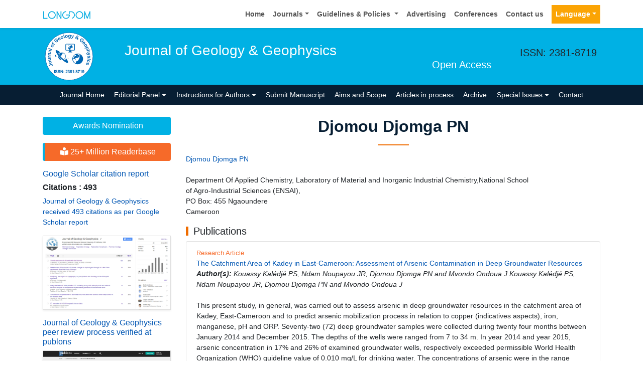

--- FILE ---
content_type: text/html; charset=UTF-8
request_url: https://www.longdom.org/author-profile/djomou-djomga-pn-187706
body_size: 12062
content:
<!doctype html>
<html lang="en">
<head>
<meta charset="utf-8">
<meta name="viewport" content="width=device-width, initial-scale=1, shrink-to-fit=no">
<title>Djomou Djomga PN | Longdom Publishing SL | 187706</title>
<meta name="keywords" content="Djomou Djomga PN, Longdom Publishing SL" />
<meta name="description" content="Djomou Djomga PN, Journal of Geology & Geophysics, 187706" />
<meta name="format-detection" content="telephone=no" />
<meta name="google-site-verification" content="NomPTP94YozsgvD3NEFpNqUfY88e0TU0L64zNzZTpd0" />
<meta itemprop="name" content="longdom" />
<meta http-equiv="X-UA-Compatible" content="IE=edge" />
<meta name="ROBOTS" content="INDEX,FOLLOW" />
<meta name="googlebot" content="INDEX,FOLLOW" />
<meta name="viewport" content="width=device-width, initial-scale=1, shrink-to-fit=no" />
<meta name="author" content="https://www.longdom.org/author-profile/djomou-djomga-pn-187706" />
<link rel="canonical" href="https://www.longdom.org/author-profile/djomou-djomga-pn-187706" />
<link rel="alternate" href="https://www.longdom.org/author-profile/djomou-djomga-pn-187706" hreflang="en-us" />
<script type="application/ld+json">
	{
	"@context": "https://schema.org",
	"@type": "Organization",
	"url": "https://www.longdom.org/author-profile/djomou-djomga-pn-187706",
	"logo": "https://www.longdom.org/assets/img/longdom-logo.svg"
	}
	</script>
<!-- Bootstrap CSS -->
<link rel="stylesheet" href="https://stackpath.bootstrapcdn.com/bootstrap/4.3.1/css/bootstrap.min.css" />
<link href="/assets/css/longdom.css" rel="stylesheet" />
<link rel="stylesheet" href="https://cdnjs.cloudflare.com/ajax/libs/animate.css/3.7.0/animate.min.css" />
<!-- Fontawesome CSS -->
<link rel="stylesheet" href="https://use.fontawesome.com/releases/v5.7.1/css/all.css" />
 <link rel="stylesheet" href="https://maxcdn.bootstrapcdn.com/font-awesome/4.3.0/css/font-awesome.min.css" />
<!-- Google Fonts -->
<!--<link href="https://fonts.googleapis.com/css?family=Montserrat:100,100i,200,200i,300,300i,400,400i,500,500i,600,600i,700,700i,800,800i,900,900i|Open+Sans:300,300i,400,400i,600,600i,700,700i,800,800i|Raleway:100,100i,200,200i,300,300i,400,400i,500,500i,600,600i,700,700i,800,800i,900,900i" rel="stylesheet" /> -->
<link href="/assets/css/ionicons.min.css" rel="stylesheet" />
<!--======================
		Custom Scrollbar CSS
========================== --> 
<link rel="stylesheet" href="/assets/css/jquery.mCustomScrollbar.min.css" />
<link rel="stylesheet" href="https://cdnjs.cloudflare.com/ajax/libs/bootstrap-select/1.13.2/css/bootstrap-select.min.css" />
<!--============
		Globa CSS
================ --> 
<link rel="stylesheet" href="/assets/css/global.css" />
<!--============
		Styles
================ --> 
<link rel="stylesheet" href="/assets/css/styles.css" />
<link rel="stylesheet" type="text/css" href="/assets/css/author.css" />
<link rel="icon" href="/assets/img/favicon.png" type="image/gif" />

<link rel="stylesheet" href="/assets/css/coolautosuggest.css" />

<!-- Global site tag (gtag.js) - Google Analytics 
<script async src="https://www.googletagmanager.com/gtag/js?id=UA-115877259-1"></script>

<script>
  window.dataLayer = window.dataLayer || [];
  function gtag(){dataLayer.push(arguments);}
  gtag('js', new Date());

  gtag('config', 'UA-115877259-1');
</script>-->
<!-- Google tag (gtag.js) -->
<script async src="https://www.googletagmanager.com/gtag/js?id=G-LE7WH45F9C" type="845f59c87d6ae2a7adf45aba-text/javascript"></script>
<script type="845f59c87d6ae2a7adf45aba-text/javascript">
  window.dataLayer = window.dataLayer || [];
  function gtag(){dataLayer.push(arguments);}
  gtag('js', new Date());

  gtag('config', 'G-LE7WH45F9C');
</script>

<meta property="og:title" content="Longdom  Publishing SL | Open Access Journals" />
<meta property="og:site_name" content="Longdom" />
<meta property="og:url" content="https://www.longdom.org/" />
<meta property="og:description" content="Longdom Publishing SL is one of the leading international open access journals publishers, covering clinical, medical, and technology-oriented subjects" />
<meta property="og:type" content="article" />
<meta property="og:image" content="https://www.longdom.org/assets/img/longdom-logo.svg" />

<meta name="twitter:card" content="summary" />
<meta name="twitter:site" content="@org_longdom" />
<meta name="twitter:title" content="Longdom  Publishing SL | Open Access Journals" />
<meta name="twitter:description" content="Longdom Publishing SL is one of the leading international open access journals publishers, covering clinical, medical, and technology-oriented subjects." />
<meta name="twitter:image" content="https://www.longdom.org/assets/img/longdom-logo.svg" />


<!-- Facebook Pixel Code -->
<script type="845f59c87d6ae2a7adf45aba-text/javascript">
!function(f,b,e,v,n,t,s){if(f.fbq)return;n=f.fbq=function(){n.callMethod?
n.callMethod.apply(n,arguments):n.queue.push(arguments)};if(!f._fbq)f._fbq=n;
n.push=n;n.loaded=!0;n.version='2.0';n.queue=[];t=b.createElement(e);t.async=!0;
t.src=v;s=b.getElementsByTagName(e)[0];s.parentNode.insertBefore(t,s)}(window,
document,'script','//connect.facebook.net/en_US/fbevents.js');

fbq('init', '297919997051754');
fbq('track', "PageView");

</script>
<!-- End Facebook Pixel Code --></head>
<body>
	<header>
	<!--=======top	Navbar==========-->
	<nav class="navbar navbar-expand-lg navbar-light bg-white shadow-sm deva541">
	<div class="container">
		<a class="navbar-brand" href="https://www.longdom.org/" title="Longdom Publishing S.L">
			<img src="/assets/img/longdom-logo.svg" alt="longdom" height="25">
		</a>
		<button class="navbar-toggler" type="button" data-toggle="collapse" data-target="#navbar" aria-controls="navbar" aria-expanded="false" aria-label="Toggle navigation">
			<span class="navbar-toggler-icon"></span>
		</button>
		<div class="collapse navbar-collapse justify-content-end" id="navbar">
			<div class="navbar-nav"> <a class="nav-item nav-link" href="https://www.longdom.org/" title="Home">Home</a>
				<div class="nav-item dropdown">
					<a class="nav-link dropdown-toggle" href="#" id="Guidelines" role="button" data-toggle="dropdown" aria-haspopup="true" aria-expanded="false">Journals</a>
					<div class="dropdown-menu" aria-labelledby="Journals">
						<a class="dropdown-item" href="https://www.longdom.org/journals-by-title.html" title="A-Z Journals">A-Z Journals</a>
						<a class="dropdown-item" href="https://www.longdom.org/open-access-journals-list.html" title="Browse By Subject">Browse By Subject</a>
					</div>
				</div>
				<div class="nav-item dropdown">
					<a class="nav-link dropdown-toggle" href="#" id="Guidelines" role="button" data-toggle="dropdown" aria-haspopup="true" aria-expanded="false">Guidelines &amp; Policies </a>
					<div class="dropdown-menu" aria-labelledby="Guidelines">
						<a class="dropdown-item" href="https://www.longdom.org/editorial-policies.html" title="Editorial Policies">Editorial Policies</a>
						<a class="dropdown-item" href="https://www.longdom.org/submit-manuscript.html" title="Online Submission">Online Submission</a>
						<a class="dropdown-item" href="https://www.longdom.org/instructions-to-authors.html" title="Instructions to Authors">Instructions to Authors</a>
						<a class="dropdown-item" href="https://www.longdom.org/policies.html" title="Policies">Policies</a> 
						<a class="dropdown-item" href="https://www.longdom.org/publication-ethics.html" title="Publication ethics & malpractice statement">Publication ethics & malpractice statement</a>
						<a class="dropdown-item" href="https://www.longdom.org/reviewers.html" title="Reviewers">Reviewers</a> 
						<a class="dropdown-item" href="https://www.longdom.org/terms-conditions.html" title="Terms and Conditions">Terms and Conditions</a>
					</div>
				</div>
				<a class="nav-item nav-link" href="https://www.longdom.org/advertising.html" title="Advertising">Advertising</a>
				<a class="nav-item nav-link" href="https://www.longdom.org/conferences.html" title="Conferences">Conferences</a>
				<a class="nav-item nav-link" href="https://www.longdom.org/contact-us.html" title="Contact us">Contact us</a>
			     
              <!---languages drop down---->
                  <div class="nav-item dropdown multi_lang j_multi_lang">
						<a class="nav-link dropdown-toggle" href="#" id="multi_lang" role="button" data-toggle="dropdown" aria-haspopup="true" aria-expanded="false">Language</a>
						<div class="dropdown-menu" aria-labelledby="">
													<a class="dropdown-item" href="https://spanish.longdom.org/author-profile/djomou-djomga-pn-187706" title="Spanish">
							<img src="/admin/flags/spain.png">Spanish						    </a>
													<a class="dropdown-item" href="https://chinese.longdom.org/author-profile/djomou-djomga-pn-187706" title="Chinese">
							<img src="/admin/flags/china.png">Chinese						    </a>
													<a class="dropdown-item" href="https://russian.longdom.org/author-profile/djomou-djomga-pn-187706" title="Russian">
							<img src="/admin/flags/russia.png">Russian						    </a>
													<a class="dropdown-item" href="https://german.longdom.org/author-profile/djomou-djomga-pn-187706" title="German">
							<img src="/admin/flags/germany.png">German						    </a>
													<a class="dropdown-item" href="https://french.longdom.org/author-profile/djomou-djomga-pn-187706" title="French">
							<img src="/admin/flags/france.png">French						    </a>
													<a class="dropdown-item" href="https://japanese.longdom.org/author-profile/djomou-djomga-pn-187706" title="Japanese">
							<img src="/admin/flags/japan.png">Japanese						    </a>
													<a class="dropdown-item" href="https://portuguese.longdom.org/author-profile/djomou-djomga-pn-187706" title="Portuguese">
							<img src="/admin/flags/portugal.png">Portuguese						    </a>
													<a class="dropdown-item" href="https://hindi.longdom.org/author-profile/djomou-djomga-pn-187706" title="Hindi">
							<img src="/admin/flags/india.png">Hindi						    </a>
													<a class="dropdown-item" href="https://telugu.longdom.org/author-profile/djomou-djomga-pn-187706" title="Telugu">
							<img src="/admin/flags/india.png">Telugu						    </a>
													<a class="dropdown-item" href="https://tamil.longdom.org/author-profile/djomou-djomga-pn-187706" title="Tamil">
							<img src="/admin/flags/india.png">Tamil						    </a>
												</div>
				    </div>
                <!---languages drop down---->
                 
			</div>
			<!-- <div class="form-group mb-0 ml-3">
				<form id="tfnewsearch" role="search" action="https://www.longdom.org/search-results.php">
					<div class="input-group">
						<input type="text" name="keyword" id="keyword" required class="form-control rounded-0" pattern=".{4,40}" placeholder="Search.." aria-label="Recipient's username" aria-describedby="basic-addon2" title="4 to 40 characters" />
						<div class="input-group-append">
							<button class="btn btn-warning rounded-0" type="submit"><i class="fas fa-search"></i></button>
						</div>
					</div>

				</form>
			</div> -->
		</div>
	</div>
</nav>
</header>
<!--===============Journal header part====================-->
<section class="bg-info py-1">
	<div class="container">
		<div class="row align-items-center justify-content-between">
			<!--===============logosection/journal name====================-->
						<div class="col-12 col-sm-auto">
				<img src="https://www.longdom.org/admin/headers/journal-of-geology--geophysics-logo.svg" alt="Journal of Geology & Geophysics" width="105" height="105" class="img-fluid mx-auto">
			</div>
			<div class="col-12 col-sm-8">
				<h1 class="text-left text-white border-light-blue-200-before font-size-7">Journal of Geology & Geophysics<br><small class="float-right font-size-5">Open Access</small></h1>
			</div>
						<!--===============logo section end====================-->
			<div class="col-12 col-sm-2 d-none d-sm-block">
				<p class="lead">ISSN: 2381-8719</p>				<!--========WhatsApp Number============-->
							</div>
		</div>
	</div>
</section>
<!--===============Journal Navbar====================-->
<nav id="sticky-navbar" class="navbar navbar-expand-lg navbar-dark bg-primary py-0">
	<div class="container">
		<button class="navbar-toggler" type="button" data-toggle="collapse" data-target="#jrnlNavbar" aria-controls="jrnlNavbar" aria-expanded="false" aria-label="Toggle navigation">
			<span class="navbar-toggler-icon"></span>
		</button>
		<div class="collapse navbar-collapse justify-content-center" id="jrnlNavbar">
			<div class="navbar-nav">
				<a class="nav-item nav-link " href="https://www.longdom.org/geology-geosciences.html" title="Journal Home">Journal Home</a>
								<div class="nav-item dropdown">
					<a class="nav-link dropdown-toggle " href="#" id="EditorialPanel" role="button" data-toggle="dropdown" aria-haspopup="true" aria-expanded="false">Editorial Panel <i class="fas fa-caret-down"></i></a>
					<div class="dropdown-menu" aria-labelledby="EditorialPanel">
						<a class="dropdown-item" href="https://www.longdom.org/geology-geosciences/editor-in-chief.html" title="Editor-in-Chief">Editor-in-Chief</a>
						<a class="dropdown-item" href="https://www.longdom.org/geology-geosciences/editorial-board.html" title="Editorial Board">Editorial Board</a>
					</div>
				</div>
													<div class="nav-item dropdown">
				<a class="nav-link dropdown-toggle "  title="Instructions for Authors" data-toggle="dropdown" aria-haspopup="true" aria-expanded="false" href="#">Instructions for Authors <i class="fas fa-caret-down"></i></a>
				<div class="dropdown-menu" aria-labelledby="EditorialPanel">
				<a class="dropdown-item" href="https://www.longdom.org/geology-geosciences/instructionsforauthors.html" title="Instructions for Authors">Instructions for Authors</a>			    <!--<a class="dropdown-item" href="https://www.longdom.org/geology-geosciences/ethical-malpractices.html" title="Publication ethics & malpractice statement">Publication ethics & malpractice statement</a>-->
								<a class="dropdown-item" href="https://www.longdom.org/geology-geosciences/ethical-malpractices.html" title="Publication ethics & malpractice statement">Publication ethics & malpractice statement</a>									</div>
				</div>
								<a class="nav-link " href="https://www.longdom.org/geology-geosciences/submit-manuscript.html" title="Submit Manuscript">Submit Manuscript</a>
                                <a class="nav-link " href="https://www.longdom.org/geology-geosciences/aim-and-scope.html" title="Aims and Scope">Aims and Scope</a>
                				<a class="nav-link " href="https://www.longdom.org/geology-geosciences/inpress.html" title="Articles in process">Articles in process</a>
				<!--<a class="nav-link " href="https://www.longdom.org/geology-geosciences/current-issue.html" title="Current Issue">Current Issue</a>-->
								<a class="nav-link " href="https://www.longdom.org/geology-geosciences/archive.html" title="Archive">Archive</a>
								<div class="nav-item dropdown">
					<a class="nav-link dropdown-toggle " href="#" id="SpecialIssues" role="button" data-toggle="dropdown" aria-haspopup="true" aria-expanded="false">Special Issues <i class="fas fa-caret-down"></i></a>
					<div class="dropdown-menu" aria-labelledby="SpecialIssues">
						<a class="dropdown-item" href="https://www.longdom.org/geology-geosciences/guidelines.html" title="Guidelines">Guidelines</a>
						<a class="dropdown-item" href="https://www.longdom.org/geology-geosciences/upcoming-special-issues.html" title="Upcoming Special Issues">Upcoming Special Issues</a>
					</div>
				</div>
								<a class="nav-item nav-link " href="https://www.longdom.org/geology-geosciences/contact.html" title="Contact">Contact</a>
			</div>
		</div>
	</div>
</nav>


<script type="845f59c87d6ae2a7adf45aba-text/javascript">
function googleTranslateElementInit() {
  new google.translate.TranslateElement({pageLanguage: 'en'}, 'google_translate_element');
}
</script>

<script type="845f59c87d6ae2a7adf45aba-text/javascript" src="//translate.google.com/translate_a/element.js?cb=googleTranslateElementInit"></script>	<section class="py-4 content">
		<div class="container">
			<div class="row">
				 <aside class="col-12 col-sm-3 order-last order-sm-first">
	    <a href="https://www.longdom.org/geology-geosciences/awards-nomination.html" class="btn btn-info btn-block mb-3 border-0 border-left-4 border-info font-size-4"><i class="fa-light fa-award-simple"></i> Awards Nomination </a>
         
     
	    <a href="https://www.longdom.org/geology-geosciences-online-visitors-readers-188.html" class="btn btn-warning btn-block mb-3 border-0 border-left-4 border-info font-size-4"><i class="fas fa-book-reader"></i> 25+ Million Readerbase</a>
        
<!------qrcode--------->
<!------qrcode end---------> 
     
    <!--========== pmc/pubmed articles==================-->
        
    <!--========== pmc/pubmed articles==================-->     
    <!--========== indexedin==================-->
     
	<h6><a  target="_blank" href="https://scholar.google.com/citations?hl=en&view_op=list_works&gmla=ABEO0Yq9U7DgsAuYvHiWnkecBnVHzY1BhJ7yTjAOgTX8hDdT2qEqHJD_XWdpNKNf-4ATsCU9_jgs5otfBvru9Zuq2EJd&user=N1OGxOcAAAAJ" title="Click here">Google Scholar citation report</a></h6>
	 	<h6 style="font-weight:bold;">Citations : 493</h6>
	
	<p><a  target="_blank" href="https://scholar.google.com/citations?hl=en&view_op=list_works&gmla=ABEO0Yq9U7DgsAuYvHiWnkecBnVHzY1BhJ7yTjAOgTX8hDdT2qEqHJD_XWdpNKNf-4ATsCU9_jgs5otfBvru9Zuq2EJd&user=N1OGxOcAAAAJ" title="Click here">Journal of Geology & Geophysics received 493 citations as per Google Scholar report</a></p>
	
		
    <div class="card shadow-sm sidebar mb-3">
        <a href="https://www.longdom.org/geology-geosciences/citations.html" title="Click here"><img src="https://www.longdom.org/admin/citation-images/journal-of-geology--geophysics-citation.PNG" alt="Journal of Geology & Geophysics" class="img-fluid p_rel" /></a>
    </div>	
         
	 
	<h6><a href="https://publons.com/journal/37617/journal-of-geology-geophysics/" target="_blank" title="Click here">Journal of Geology & Geophysics peer review process verified at publons</a></h6>
     
    <div class="card shadow-sm sidebar mb-3">
        <a href="https://publons.com/journal/37617/journal-of-geology-geophysics/" target="_blank" title="Click here"><img src="https://www.longdom.org/admin/publon-images/journal-of-geology--geophysics-publon.png" alt="Journal of Geology & Geophysics" class="p_rel w-100" height="250px"/></a>
    </div> 
    	
<!-----supplimentary issues---->    
       
<!-----supplimentary issues end---->      
     
               <div class="card shadow-sm sidebar mb-3">
        <h6 class="card-header pr-0">Indexed In</h6>
        <div class="list-group list-group-flush overflow-view">
                     <div class="list-group-item p-0 pt-2 pl-2">
              <i class="fa fa-chevron-right" style="font-size: 11px;color: #0056b3;"></i> Open J Gate            </div>							
                    <div class="list-group-item p-0 pt-2 pl-2">
              <i class="fa fa-chevron-right" style="font-size: 11px;color: #0056b3;"></i> Genamics JournalSeek            </div>							
                    <div class="list-group-item p-0 pt-2 pl-2">
              <i class="fa fa-chevron-right" style="font-size: 11px;color: #0056b3;"></i> CiteFactor            </div>							
                    <div class="list-group-item p-0 pt-2 pl-2">
              <i class="fa fa-chevron-right" style="font-size: 11px;color: #0056b3;"></i> RefSeek            </div>							
                    <div class="list-group-item p-0 pt-2 pl-2">
              <i class="fa fa-chevron-right" style="font-size: 11px;color: #0056b3;"></i> Hamdard University            </div>							
                    <div class="list-group-item p-0 pt-2 pl-2">
              <i class="fa fa-chevron-right" style="font-size: 11px;color: #0056b3;"></i> EBSCO A-Z            </div>							
                    <div class="list-group-item p-0 pt-2 pl-2">
              <i class="fa fa-chevron-right" style="font-size: 11px;color: #0056b3;"></i> OCLC- WorldCat            </div>							
                    <div class="list-group-item p-0 pt-2 pl-2">
              <i class="fa fa-chevron-right" style="font-size: 11px;color: #0056b3;"></i> Publons            </div>							
                    <div class="list-group-item p-0 pt-2 pl-2">
              <i class="fa fa-chevron-right" style="font-size: 11px;color: #0056b3;"></i> Euro Pub            </div>							
                    <div class="list-group-item p-0 pt-2 pl-2">
              <i class="fa fa-chevron-right" style="font-size: 11px;color: #0056b3;"></i> Google Scholar            </div>							
                    
        </div>
        <p class="m-0 clearfix"><a href="https://www.longdom.org/geology-geosciences/indexing.html" title="Click here"><span class="btn btn-warning btn-xs float-right">View More &raquo;</span></a></p>  
      </div>
         
    <!--========== indexedin end==================--> 
	<!--===========Useful Links=================-->
	<div class="card shadow-sm sidebar mb-3">
		<h6 class="card-header">Useful Links</h6>
		<div class="card-body p-0">
			<nav class="nav flex-column font-size-3 icon-list icon-list-angle-right a-py-1">
                <a class="nav-item nav-link" href="https://www.longdom.org/covid-19-peer-reviewed-journals-articles-special-issues.html" title="Click Here">Covid-19 Journal Articles Issues</a>
				<a class="nav-item nav-link" href="https://www.longdom.org/geology-geosciences/aim-and-scope.html" title="Click Here">Aim and Scope</a>				
								<a class="nav-item nav-link" href="https://www.longdom.org/geology-geosciences/peer-review-process.html" title="Click Here">Peer Review Process</a>				<a class="nav-item nav-link" href="https://www.longdom.org/geology-geosciences/other-comments.html" title="Click Here">Other Comments</a>
												
                <a class="nav-item nav-link" href="https://www.longdom.org/geology-geosciences/advertising.html" title="Click Here">Advertising</a>
								<a class="nav-item nav-link" href="https://www.longdom.org/geology-geosciences/citations.html" title="Click Here">Citations Report</a>
												<a class="nav-item nav-link" href="https://www.longdom.org/geology-geosciences/indexing.html" title="Click Here">Indexing and Archiving</a>
								<a class="nav-item nav-link" href="https://www.longdom.org/geology-geosciences/archive.html" title="Click Here">Table of Contents</a>
				                <a class="nav-item nav-link" href="https://www.longdom.org/submissions/geology-geosciences.html" title="Click Here">Submit Paper</a>
				<a class="nav-item nav-link" href="https://www.longdom.org/editorial-tracking/" title="Click Here">Track Your Paper</a>				
								<a class="nav-item nav-link" href="https://www.longdom.org/funded-articles.html" title="Click Here">Funded Work</a>
			</nav>
		</div>
	</div>
	<!--==========Share This Page==================-->
	<div class="card shadow-sm sidebar mb-3" style="margin-top:10px">
		<h6 class="card-header">Share This Page</h6>
		<div class="card-body">
			<nav class="nav social-icons social-icons-sm">
			<a class="nav-link bg-facebook white" href="https://www.facebook.com/sharer.php?u=https://www.longdom.org/author-profile/djomou-djomga-pn-187706" target="_blank" title="Share with Facebook" rel="noopener"><i class="fab fa-facebook-f"></i></a>
			<a class="nav-link bg-twitter white" href="https://twitter.com/share?url=https://www.longdom.org/author-profile/djomou-djomga-pn-187706" rel="noopener" target="_blank" title="Share with Twitter"><i class="fab fa-twitter"></i></a>
			<a class="nav-link bg-linkedin white" href="https://www.linkedin.com/shareArticle?mini=true&url=https://www.longdom.org/author-profile/djomou-djomga-pn-187706" rel="noopener" target="_blank" title="Share with Linkdin"><i class="fab fa-linkedin-in"></i></a>
			<a class="nav-link bg-googleplus white" href="https://plus.google.com/share?url=https://www.longdom.org/author-profile/djomou-djomga-pn-187706" target="_blank" rel="noopener" title="Share with Google+"><i class="fab fa-google-plus-g"></i></a>
			<a class="nav-link bg-pinterest white" href="https://pinterest.com/pin/create/button/?url=https://www.longdom.org/author-profile/djomou-djomga-pn-187706" rel="noopener" target="_blank" title="Share with Pintrest"><i class="fab fa-pinterest-p"></i></a>
			<a class="nav-link bg-blogger white" href="https://www.blogger.com/blog-this.g?u=https://www.longdom.org/author-profile/djomou-djomga-pn-187706" rel="noopener" target="_blank" title="Share with Blogger"><i class="fab fa-blogger-b"></i></a>
			</nav>
		</div>
	</div>
	<!--==========Recommended Journals==============-->
		<div class="card shadow-sm sidebar mb-3">
		<h6 class="card-header">Recommended Journals</h6>
		<div class="card-body p-0">
			<nav class="nav flex-column font-size-3 icon-list icon-list-angle-right a-py-1">
								<a class="nav-item nav-link" href="https://www.longdom.org/geography-natural-disasters.html" title="Click Here">Natural Disasters Journal</a>
								<a class="nav-item nav-link" href="https://www.longdom.org/oceanography-marine-research.html" title="Click Here">Marine Research Journal</a>
								<a class="nav-item nav-link" href="https://www.longdom.org/pollution-and-effects.html" title="Click Here">Pollution Vontrol Journal</a>
							</nav>
		</div>
	</div>
	    
    
<!--========== Recomended Conferences ==================-->
<div class="card shadow-sm sidebar mb-3">
    <a href="https://www.longdom.org/geology-geosciences/advertising.html" title="Click here"><img src="https://www.longdom.org/assets/img/tower-banner.jpg" alt="Flyer image" class="img-fluid p_rel" />
        <span class="p_abo cu_roundchip">
            <span>
                <h5><span>25+</span> Million Website Visitors</h5>
                            </span>
        </span>
    </a>
</div>
    <!-- video -->
		<!-- end video -->
<!--==========longdom flyer==================-->
<div class="card shadow-sm sidebar mb-3">
    <h6 class="card-header">Journal Flyer</h6>
    <img src="https://www.longdom.org/admin/flyers/Journal-of-Geology--Geophysics-flyer.jpg" alt="Journal of Geology & Geophysics" class="img-fluid"/>
</div>
	<!--==========relevant topics==================-->
		
	<!--Twitter starting-->
		<!--Twitter ending-->
	
    
    <!--===========open access journals=================-->
	<div class="card shadow-sm sidebar mb-3">
		<h6 class="card-header">Open Access Journals</h6>
		<div class="card-body p-0 scroll_mang">
			<nav class="nav flex-column font-size-3 icon-list icon-list-angle-right a-py-1">
							<a class="nav-item nav-link" href="https://www.longdom.org/agri-and-aquaculture-journals.html" title="Click Here">Agri and Aquaculture</a>
            				<a class="nav-item nav-link" href="https://www.longdom.org/biochemistry-journals.html" title="Click Here">Biochemistry</a>
            				<a class="nav-item nav-link" href="https://www.longdom.org/bioinformatics-and-systems-biology-journals.html" title="Click Here">Bioinformatics & Systems Biology</a>
            				<a class="nav-item nav-link" href="https://www.longdom.org/business-and-management-journals.html" title="Click Here">Business & Management</a>
            				<a class="nav-item nav-link" href="https://www.longdom.org/chemistry-journals.html" title="Click Here">Chemistry</a>
            				<a class="nav-item nav-link" href="https://www.longdom.org/clinical-sciences-journals.html" title="Click Here">Clinical Sciences</a>
            				<a class="nav-item nav-link" href="https://www.longdom.org/engineering-journals.html" title="Click Here">Engineering</a>
            				<a class="nav-item nav-link" href="https://www.longdom.org/food-and-nutrition-journals.html" title="Click Here">Food & Nutrition</a>
            				<a class="nav-item nav-link" href="https://www.longdom.org/general-science-journals.html" title="Click Here">General Science</a>
            				<a class="nav-item nav-link" href="https://www.longdom.org/genetics-and-molecular-biology-journals.html" title="Click Here">Genetics & Molecular Biology</a>
            				<a class="nav-item nav-link" href="https://www.longdom.org/immunology-and-microbiology-journals.html" title="Click Here">Immunology & Microbiology</a>
            				<a class="nav-item nav-link" href="https://www.longdom.org/medical-sciences-journals.html" title="Click Here">Medical Sciences</a>
            				<a class="nav-item nav-link" href="https://www.longdom.org/neuroscience-and-psychology-journals.html" title="Click Here">Neuroscience & Psychology</a>
            				<a class="nav-item nav-link" href="https://www.longdom.org/nursing-and-health-care-journals.html" title="Click Here">Nursing & Health Care</a>
            				<a class="nav-item nav-link" href="https://www.longdom.org/pharmaceutical-sciences-journals.html" title="Click Here">Pharmaceutical Sciences</a>
                
			</nav>
		</div>
	</div>
    <!--===========open access journals=================-->
</aside>				<div class="col-12 col-sm-9">
					<h2 class="heading-1">Djomou Djomga PN</h2>
				<div class="row mb-3">
					<!--<div class="col col-sm-2">
						<img src="https://www.longdom.org/admin/author-photos/"  alt="Djomou Djomga PN" width="100" height="100" title="Djomou Djomga PN" class="img-thumbnail img-fluid">
					</div>-->

					<div class="col col-sm-10">
						<p class="card-text font-size-3">
						<a href="https://www.longdom.org/author-profile/djomou-djomga-pn-187706" title="Djomou Djomga PN">Djomou Djomga PN</a><br>	
					    												<br>Department Of Applied Chemistry, Laboratory of Material and Inorganic Industrial Chemistry,National School of Agro-Industrial Sciences (ENSAI), <br>PO Box: 455 Ngaoundere<br>Cameroon						                            
                            
						</p>
					</div>
				</div>
								
					
				<h5 class="heading-bullet border-orange-800-before">Publications</h5>
								<ul class="list-group">
				<li class="list-group-item">
				  <div class="row">
					<div class="col-md-12">
					  <p> <span class="mb-1 font-size-2 text-warning">Research Article</span><br/>
												<a href="https://www.longdom.org/open-access/the-catchment-area-of-kadey-in-eastcameroon-assessment-of-arsenic-contamination-in-deep-groundwater-resources-2381-8719-1000250.pdf" title="The Catchment Area of Kadey in East-Cameroon: Assessment of Arsenic Contamination in Deep Groundwater Resources">The Catchment Area of Kadey in East-Cameroon: Assessment of Arsenic Contamination in Deep Groundwater Resources </a>						<br><em><strong>Author(s):</strong> Kouassy Kal&eacute;dj&eacute; PS, Ndam Noupayou JR, Djomou Djomga PN and Mvondo Ondoua J
Kouassy Kal&eacute;dj&eacute; PS, Ndam Noupayou JR, Djomou Djomga PN and Mvondo Ondoua J
 </em>            
						<br>
												<br>
				 This present study, in general, was carried out to assess arsenic in deep groundwater resources in the catchment area of Kadey, East-Cameroon and to predict arsenic mobilization process in relation to copper (indicatives aspects), iron, manganese, pH and ORP. Seventy-two (72) deep groundwater samples were collected during twenty four months between January 2014 and December 2015. The depths of the wells were ranged from 7 to 34 m. In year 2014 and year 2015, arsenic concentration in 17% and 26% of examined groundwater wells, respectively exceeded permissible World Health Organization (WHO) guideline value of 0.010 mg/L for drinking water. The concentrations of arsenic were in the range between arsenic is medium correlated with copper. The strong negative correlation between arsenic and ORP indicates that arsenic mobilization occurs under reducing condition. These distinct relationship.. <a href="https://www.longdom.org/abstract/the-catchment-area-of-kadey-in-eastcameroon-assessment-of-arsenic-contamination-in-deep-groundwater-resources-40737.html" title="Click here">View More&raquo;</a>
				  <br>
												<strong>DOI:</strong>
												<a href="https://doi.org/10.4172/2381-8719.1000250" title="Click here"> 10.4172/2381-8719.1000250 </a>
																	  </p>
					  <p class="card-text d-flex justify-content-start">
												<a href="https://www.longdom.org/abstract/the-catchment-area-of-kadey-in-eastcameroon-assessment-of-arsenic-contamination-in-deep-groundwater-resources-40737.html" title="Abstract" class="card-link"><i class="fas fa-file-alt text-danger"></i> Abstract</a>
																								<a href="https://www.longdom.org/open-access/the-catchment-area-of-kadey-in-eastcameroon-assessment-of-arsenic-contamination-in-deep-groundwater-resources-2381-8719-1000250.pdf" title="PDF" class="card-link"><i class="fas fa-file-pdf text-success"></i> PDF</a>
											  </p>
					</div>
				  </div>
				</li>
			  </ul>
					
			    <!--==========Journal Highlights===============-->
				<!----------------same journal highlights---- -->
								<section>
					<h3 class="heading-1 mt-3 font-size-7">Relevant Topics</h3>
					<nav class="nav icon-list icon-list-angle-right a-py-1">	   
						<!----------------related journals highlights---- -->
																																																																																																																																																																																																																																																																																																																																																																																										<a class="nav-link col-sm-4 deep-orange-400-before" href="https://www.longdom.org/scholarly/agricultural-biodiversity-journals-articles-ppts-list-2920.html" title="Agricultural Biodiversity"> Agricultural Biodiversity </a>
					  						<a class="nav-link col-sm-4 deep-orange-400-before" href="https://www.longdom.org/scholarly/air-pollution-journals-articles-ppts-list-2685.html" title="Air Pollution"> Air Pollution </a>
					  						<a class="nav-link col-sm-4 deep-orange-400-before" href="https://www.longdom.org/scholarly/chemical-geology-journals-articles-ppts-list-2819.html" title="Chemical Geology"> Chemical Geology </a>
					  						<a class="nav-link col-sm-4 deep-orange-400-before" href="https://www.longdom.org/scholarly/climate-science-journals-articles-ppts-list-2916.html" title="Climate science"> Climate science </a>
					  						<a class="nav-link col-sm-4 deep-orange-400-before" href="https://www.longdom.org/scholarly/coastal-upwelling-journals-articles-ppts-list-832.html" title="Coastal Upwelling"> Coastal Upwelling </a>
					  						<a class="nav-link col-sm-4 deep-orange-400-before" href="https://www.longdom.org/scholarly/deposition-geology-journals-articles-ppts-list-2816.html" title="Deposition Geology"> Deposition Geology </a>
					  						<a class="nav-link col-sm-4 deep-orange-400-before" href="https://www.longdom.org/scholarly/disaster--journals-articles-ppts-list-2901.html" title="Disaster"> Disaster </a>
					  						<a class="nav-link col-sm-4 deep-orange-400-before" href="https://www.longdom.org/scholarly/dynamical-oceanography-journals-articles-ppts-list-835.html" title="Dynamical Oceanography"> Dynamical Oceanography </a>
					  						<a class="nav-link col-sm-4 deep-orange-400-before" href="https://www.longdom.org/scholarly/earth-sciences-journals-articles-ppts-list-2917.html" title="Earth sciences"> Earth sciences </a>
					  						<a class="nav-link col-sm-4 deep-orange-400-before" href="https://www.longdom.org/scholarly/environment-journals-articles-ppts-list-2904.html" title="Environment"> Environment </a>
					  						<a class="nav-link col-sm-4 deep-orange-400-before" href="https://www.longdom.org/scholarly/environment-pollution-journals-articles-ppts-list-2915.html" title="Environment pollution"> Environment pollution </a>
					  						<a class="nav-link col-sm-4 deep-orange-400-before" href="https://www.longdom.org/scholarly/environmental-conservation-journals-articles-ppts-list-2925.html" title="Environmental Conservation"> Environmental Conservation </a>
					  						<a class="nav-link col-sm-4 deep-orange-400-before" href="https://www.longdom.org/scholarly/environmental-effects-journals-articles-ppts-list-3397.html" title="Environmental Effects"> Environmental Effects </a>
					  						<a class="nav-link col-sm-4 deep-orange-400-before" href="https://www.longdom.org/scholarly/environmental-oceanography-journals-articles-ppts-list-839.html" title="Environmental Oceanography"> Environmental Oceanography </a>
					  						<a class="nav-link col-sm-4 deep-orange-400-before" href="https://www.longdom.org/scholarly/experimental-oceanography-journals-articles-ppts-list-838.html" title="Experimental Oceanography"> Experimental Oceanography </a>
					  						<a class="nav-link col-sm-4 deep-orange-400-before" href="https://www.longdom.org/scholarly/exploration-geophysics-journals-articles-ppts-list-2648.html" title="Exploration Geophysics"> Exploration Geophysics </a>
					  						<a class="nav-link col-sm-4 deep-orange-400-before" href="https://www.longdom.org/scholarly/fisheries-oceanography-journals-articles-ppts-list-844.html" title="Fisheries Oceanography"> Fisheries Oceanography </a>
					  						<a class="nav-link col-sm-4 deep-orange-400-before" href="https://www.longdom.org/scholarly/floods-journals-articles-ppts-list-2922.html" title="Floods"> Floods </a>
					  						<a class="nav-link col-sm-4 deep-orange-400-before" href="https://www.longdom.org/scholarly/forensic-geology-journals-articles-ppts-list-2815.html" title="Forensic Geology"> Forensic Geology </a>
					  						<a class="nav-link col-sm-4 deep-orange-400-before" href="https://www.longdom.org/scholarly/geographic-information-system-journals-articles-ppts-list-2906.html" title="Geographic information system"> Geographic information system </a>
					  						<a class="nav-link col-sm-4 deep-orange-400-before" href="https://www.longdom.org/scholarly/geography-journals-articles-ppts-list-2895.html" title="Geography"> Geography </a>
					  						<a class="nav-link col-sm-4 deep-orange-400-before" href="https://www.longdom.org/scholarly/geologic-time-scale-journals-articles-ppts-list-2802.html" title="Geologic Time Scale"> Geologic Time Scale </a>
					  						<a class="nav-link col-sm-4 deep-orange-400-before" href="https://www.longdom.org/scholarly/geological-engineering-journals-articles-ppts-list-2813.html" title="Geological Engineering"> Geological Engineering </a>
					  						<a class="nav-link col-sm-4 deep-orange-400-before" href="https://www.longdom.org/scholarly/geological-rock-journals-articles-ppts-list-2821.html" title="Geological Rock"> Geological Rock </a>
					  						<a class="nav-link col-sm-4 deep-orange-400-before" href="https://www.longdom.org/scholarly/geological-society-of-america-journals-articles-ppts-list-2809.html" title="Geological Society of America"> Geological Society of America </a>
					  						<a class="nav-link col-sm-4 deep-orange-400-before" href="https://www.longdom.org/scholarly/geology-journals-articles-ppts-list-2794.html" title="Geology"> Geology </a>
					  						<a class="nav-link col-sm-4 deep-orange-400-before" href="https://www.longdom.org/scholarly/geoscience-journals-articles-ppts-list-2926.html" title="Geoscience"> Geoscience </a>
					  						<a class="nav-link col-sm-4 deep-orange-400-before" href="https://www.longdom.org/scholarly/glacial-erosion-journals-articles-ppts-list-2924.html" title="Glacial erosion"> Glacial erosion </a>
					  						<a class="nav-link col-sm-4 deep-orange-400-before" href="https://www.longdom.org/scholarly/global-warming-journals-articles-ppts-list-2688.html" title="Global Warming"> Global Warming </a>
					  						<a class="nav-link col-sm-4 deep-orange-400-before" href="https://www.longdom.org/scholarly/globalisation-journals-articles-ppts-list-2931.html" title="Globalisation"> Globalisation </a>
					  						<a class="nav-link col-sm-4 deep-orange-400-before" href="https://www.longdom.org/scholarly/health-ecology-journals-articles-ppts-list-2918.html" title="Health ecology"> Health ecology </a>
					  						<a class="nav-link col-sm-4 deep-orange-400-before" href="https://www.longdom.org/scholarly/hotspot-geology-journals-articles-ppts-list-2818.html" title="Hotspot Geology"> Hotspot Geology </a>
					  						<a class="nav-link col-sm-4 deep-orange-400-before" href="https://www.longdom.org/scholarly/hydrogeology-journals-articles-ppts-list-2798.html" title="Hydrogeology"> Hydrogeology </a>
					  						<a class="nav-link col-sm-4 deep-orange-400-before" href="https://www.longdom.org/scholarly/hydrologic-journals-articles-ppts-list-1521.html" title="Hydrologic"> Hydrologic </a>
					  						<a class="nav-link col-sm-4 deep-orange-400-before" href="https://www.longdom.org/scholarly/indoor-air-pollution-journals-articles-ppts-list-2733.html" title="Indoor Air Pollution"> Indoor Air Pollution </a>
					  						<a class="nav-link col-sm-4 deep-orange-400-before" href="https://www.longdom.org/scholarly/industrial-pollution-journals-articles-ppts-list-2683.html" title="Industrial Pollution"> Industrial Pollution </a>
					  						<a class="nav-link col-sm-4 deep-orange-400-before" href="https://www.longdom.org/scholarly/land-pollution-journals-articles-ppts-list-2721.html" title="Land Pollution"> Land Pollution </a>
					  						<a class="nav-link col-sm-4 deep-orange-400-before" href="https://www.longdom.org/scholarly/light-pollution-journals-articles-ppts-list-2701.html" title="Light Pollution"> Light Pollution </a>
					  						<a class="nav-link col-sm-4 deep-orange-400-before" href="https://www.longdom.org/scholarly/limnology-and-oceanography-journals-articles-ppts-list-849.html" title="Limnology and Oceanography"> Limnology and Oceanography </a>
					  						<a class="nav-link col-sm-4 deep-orange-400-before" href="https://www.longdom.org/scholarly/marine-biotechnology-journals-articles-ppts-list-886.html" title="Marine Biotechnology"> Marine Biotechnology </a>
					  						<a class="nav-link col-sm-4 deep-orange-400-before" href="https://www.longdom.org/scholarly/marine-chemistry-journals-articles-ppts-list-893.html" title="Marine Chemistry"> Marine Chemistry </a>
					  						<a class="nav-link col-sm-4 deep-orange-400-before" href="https://www.longdom.org/scholarly/marine-ecosystem-journals-articles-ppts-list-879.html" title="Marine Ecosystem"> Marine Ecosystem </a>
					  						<a class="nav-link col-sm-4 deep-orange-400-before" href="https://www.longdom.org/scholarly/marine-isotope-stage-journals-articles-ppts-list-865.html" title="Marine Isotope Stage"> Marine Isotope Stage </a>
					  						<a class="nav-link col-sm-4 deep-orange-400-before" href="https://www.longdom.org/scholarly/marine-sediment-journals-articles-ppts-list-874.html" title="Marine Sediment"> Marine Sediment </a>
					  						<a class="nav-link col-sm-4 deep-orange-400-before" href="https://www.longdom.org/scholarly/marineengineering-journals-articles-ppts-list-1273.html" title="Marine-Engineering"> Marine-Engineering </a>
					  						<a class="nav-link col-sm-4 deep-orange-400-before" href="https://www.longdom.org/scholarly/mastering-geology-journals-articles-ppts-list-2807.html" title="Mastering Geology"> Mastering Geology </a>
					  						<a class="nav-link col-sm-4 deep-orange-400-before" href="https://www.longdom.org/scholarly/meridional-overturning-circulation-journals-articles-ppts-list-896.html" title="Meridional Overturning Circulation"> Meridional Overturning Circulation </a>
					  						<a class="nav-link col-sm-4 deep-orange-400-before" href="https://www.longdom.org/scholarly/methane-journals-articles-ppts-list-2690.html" title="Methane"> Methane </a>
					  						<a class="nav-link col-sm-4 deep-orange-400-before" href="https://www.longdom.org/scholarly/microbial-oceanography-journals-articles-ppts-list-899.html" title="Microbial Oceanography"> Microbial Oceanography </a>
					  						<a class="nav-link col-sm-4 deep-orange-400-before" href="https://www.longdom.org/scholarly/natural-hazards-journals-articles-ppts-list-2912.html" title="Natural Hazards"> Natural Hazards </a>
					  						<a class="nav-link col-sm-4 deep-orange-400-before" href="https://www.longdom.org/scholarly/nature-journals-articles-ppts-list-2910.html" title="Nature"> Nature </a>
					  						<a class="nav-link col-sm-4 deep-orange-400-before" href="https://www.longdom.org/scholarly/noise-pollution-journals-articles-ppts-list-2702.html" title="Noise Pollution"> Noise Pollution </a>
					  						<a class="nav-link col-sm-4 deep-orange-400-before" href="https://www.longdom.org/scholarly/nonconformity-geology-journals-articles-ppts-list-2822.html" title="Nonconformity Geology"> Nonconformity Geology </a>
					  						<a class="nav-link col-sm-4 deep-orange-400-before" href="https://www.longdom.org/scholarly/nonpoint-source-pollution-journals-articles-ppts-list-2715.html" title="Nonpoint Source Pollution"> Nonpoint Source Pollution </a>
					  						<a class="nav-link col-sm-4 deep-orange-400-before" href="https://www.longdom.org/scholarly/ocean-pollution-journals-articles-ppts-list-2712.html" title="Ocean Pollution"> Ocean Pollution </a>
					  						<a class="nav-link col-sm-4 deep-orange-400-before" href="https://www.longdom.org/scholarly/oceanography-and-marine-biology-journals-articles-ppts-list-904.html" title="Oceanography and Marine Biology"> Oceanography and Marine Biology </a>
					  						<a class="nav-link col-sm-4 deep-orange-400-before" href="https://www.longdom.org/scholarly/oklahoma-geological-survey-journals-articles-ppts-list-2810.html" title="Oklahoma Geological Survey"> Oklahoma Geological Survey </a>
					  						<a class="nav-link col-sm-4 deep-orange-400-before" href="https://www.longdom.org/scholarly/operational-oceanography-journals-articles-ppts-list-901.html" title="Operational Oceanography"> Operational Oceanography </a>
					  						<a class="nav-link col-sm-4 deep-orange-400-before" href="https://www.longdom.org/scholarly/oxidative-stress-journals-articles-ppts-list-2705.html" title="Oxidative Stress"> Oxidative Stress </a>
					  						<a class="nav-link col-sm-4 deep-orange-400-before" href="https://www.longdom.org/scholarly/ozone-journals-articles-ppts-list-2691.html" title="Ozone"> Ozone </a>
					  						<a class="nav-link col-sm-4 deep-orange-400-before" href="https://www.longdom.org/scholarly/physical-geography-journals-articles-ppts-list-2913.html" title="Physical Geography"> Physical Geography </a>
					  						<a class="nav-link col-sm-4 deep-orange-400-before" href="https://www.longdom.org/scholarly/physical-geology-journals-articles-ppts-list-2814.html" title="Physical Geology"> Physical Geology </a>
					  						<a class="nav-link col-sm-4 deep-orange-400-before" href="https://www.longdom.org/scholarly/physical-oceanography-journals-articles-ppts-list-906.html" title="Physical Oceanography"> Physical Oceanography </a>
					  						<a class="nav-link col-sm-4 deep-orange-400-before" href="https://www.longdom.org/scholarly/plastic-pollution-journals-articles-ppts-list-2730.html" title="Plastic Pollution"> Plastic Pollution </a>
					  						<a class="nav-link col-sm-4 deep-orange-400-before" href="https://www.longdom.org/scholarly/point-source-pollution-journals-articles-ppts-list-2708.html" title="Point Source Pollution"> Point Source Pollution </a>
					  						<a class="nav-link col-sm-4 deep-orange-400-before" href="https://www.longdom.org/scholarly/pollutants-journals-articles-ppts-list-2724.html" title="Pollutants"> Pollutants </a>
					  						<a class="nav-link col-sm-4 deep-orange-400-before" href="https://www.longdom.org/scholarly/pollution-journals-articles-ppts-list-2684.html" title="Pollution"> Pollution </a>
					  						<a class="nav-link col-sm-4 deep-orange-400-before" href="https://www.longdom.org/scholarly/pollution-toxicology-journals-articles-ppts-list-2698.html" title="Pollution Toxicology"> Pollution Toxicology </a>
					  						<a class="nav-link col-sm-4 deep-orange-400-before" href="https://www.longdom.org/scholarly/radioactivity-journals-articles-ppts-list-2696.html" title="Radioactivity"> Radioactivity </a>
					  						<a class="nav-link col-sm-4 deep-orange-400-before" href="https://www.longdom.org/scholarly/sea-surface-salinity-journals-articles-ppts-list-908.html" title="Sea Surface Salinity"> Sea Surface Salinity </a>
					  						<a class="nav-link col-sm-4 deep-orange-400-before" href="https://www.longdom.org/scholarly/shallow-water-equation-journals-articles-ppts-list-909.html" title="Shallow Water Equation"> Shallow Water Equation </a>
					  						<a class="nav-link col-sm-4 deep-orange-400-before" href="https://www.longdom.org/scholarly/soil-pollution-journals-articles-ppts-list-2694.html" title="Soil Pollution"> Soil Pollution </a>
					  						<a class="nav-link col-sm-4 deep-orange-400-before" href="https://www.longdom.org/scholarly/stratified-flow-journals-articles-ppts-list-912.html" title="Stratified Flow"> Stratified Flow </a>
					  						<a class="nav-link col-sm-4 deep-orange-400-before" href="https://www.longdom.org/scholarly/structural-geology-journals-articles-ppts-list-2824.html" title="Structural Geology"> Structural Geology </a>
					  						<a class="nav-link col-sm-4 deep-orange-400-before" href="https://www.longdom.org/scholarly/thermal-pollution-journals-articles-ppts-list-2718.html" title="Thermal Pollution"> Thermal Pollution </a>
					  						<a class="nav-link col-sm-4 deep-orange-400-before" href="https://www.longdom.org/scholarly/us-geological-earthquake-journals-articles-ppts-list-2811.html" title="US Geological Earthquake"> US Geological Earthquake </a>
					  						<a class="nav-link col-sm-4 deep-orange-400-before" href="https://www.longdom.org/scholarly/us-geological-survey-journals-articles-ppts-list-2804.html" title="US Geological Survey"> US Geological Survey </a>
					  						<a class="nav-link col-sm-4 deep-orange-400-before" href="https://www.longdom.org/scholarly/volcanic-eruption-journals-articles-ppts-list-2914.html" title="Volcanic Eruption"> Volcanic Eruption </a>
					  						<a class="nav-link col-sm-4 deep-orange-400-before" href="https://www.longdom.org/scholarly/water-pollution-journals-articles-ppts-list-2686.html" title="Water Pollution"> Water Pollution </a>
					  				  </nav>
			</section>
					
			</div>
			</div>
		</div>
	</section>
	<footer class="bg-blue-grey-900 py-3">
	<div class="container">
		<div class="row">
			<div class="col-12 col-sm-4">
				<h4 class="white font-size-4 fweight-400 border-bottom-1 pb-2">Content Links</h4>
				<ul class="list-unstyled footer-links font-size-3">
					<li><a class="" href="https://www.longdom.org/online-tools.html" title="Click here">Tools</a> </li>
					<li><a class="" href="https://www.longdom.org/feedback.html" title="Click here">Feedback</a></li>
					<li><a class="" href="https://www.longdom.org/careers.html" title="Click here">Careers</a></li>
					<li><a class="" href="https://www.longdom.org/privacy-policy.html" title="Click here">Privacy Policy</a></li>
					<li><a class="" href="https://www.longdom.org/terms-conditions.html" title="Click here">Terms &amp; Conditions</a></li>
					<li><a class="" href="https://www.longdom.org/authors-reviewers-editors.html" title="Click here">Authors, Reviewers &amp; Editors</a></li>
				</ul>
			</div>
			<div class="col-12 col-sm-4">
				<h4 class="white font-size-4 fweight-400 border-bottom-1 pb-2">Contact Longdom</h4>
				<p>Longdom Group SA<br> Avenue Roger Vandendriessche,<br> 18, 1150 Brussels, Belgium<br> Phone: +442038085340 <br><strong>Email:</strong> <a href="mailto:info@longdom.org" class="white" title="Click here">info@longdom.org</a></p>
			</div>
			<div class="col-12 col-sm-4">
				<h4 class="white font-size-4 fweight-400 border-bottom-1 pb-2">Connect</h4>
				<nav class="nav nav-pills social-icons-footer flex-column a-pl-0">
					<a href="https://www.facebook.com/profile.php?id=100076436236915" title="Click here" target="_blank" class="nav-link bg-facebook-hover"><i class="fab fa-facebook-f bg-facebook"></i> Facebook</a>
					<a href="https://www.linkedin.com/company/longdom-publishing-sl/" title="Click here" target="_blank" class="nav-link bg-linkedin-hover"><i class="fab fa-linkedin-in bg-linkedin"></i> Linkedin</a>
					<a href="https://twitter.com/LongdomP" title="Click here" target="_blank" class="nav-link bg-twitter-hover"><i class="fab fa-twitter bg-twitter"></i> Twitter</a>
					<a href="https://www.instagram.com/longdom_publisher/" title="Click here" target="_blank" class="nav-link bg-instagram-hover"><i class="fab fa-instagram bg-instagram"></i> Instagram</a>
				</nav>
			</div>
		</div>
		<div class="row text-center">
			<div class="col">
				<p>Copyright &copy; 2026 <a href="https://www.longdom.org/" title="Click here" class="white">Longdom Publishing</a>.</p>
			</div>
                       		</div>
              
	</div>
</footer>
<!--==========================
Scroll To Top
============================-->
<a href="#0" class="cd-top js-cd-top">Top</a>
<!-- Optional JavaScript -->
<!-- jQuery first, then Popper.js, then Bootstrap JS -->
<script defer src="https://code.jquery.com/jquery-3.3.1.min.js" type="845f59c87d6ae2a7adf45aba-text/javascript"></script>
<script defer src="https://cdnjs.cloudflare.com/ajax/libs/popper.js/1.14.7/umd/popper.min.js" type="845f59c87d6ae2a7adf45aba-text/javascript"></script>
<script defer src="https://stackpath.bootstrapcdn.com/bootstrap/4.3.1/js/bootstrap.min.js" type="845f59c87d6ae2a7adf45aba-text/javascript"></script>


<!--Get the app icon js-->
<script type="845f59c87d6ae2a7adf45aba-text/javascript">
jQuery(function($) {
  $(window).scroll(function fix_element() {
    $('#target').css(
      $(window).scrollTop() > 100
        ? { 'position': 'fixed', 'top': '440px' }
        : { 'position': 'absolute', 'top': '440px' }
    );
    return fix_element;
  }());
});
</script>
<!--Get the app icon js end-->
<!--==========================
Feather Icons
============================-->
<script defer src="https://unpkg.com/feather-icons" type="845f59c87d6ae2a7adf45aba-text/javascript"></script>
<script type="845f59c87d6ae2a7adf45aba-text/javascript">
	feather.replace()
</script>
<!--==========================
Scroll To Top
============================-->
<script defer src="/assets/js/scroll-to-top.js" type="845f59c87d6ae2a7adf45aba-text/javascript"></script>
<!--==========================
mCustomScrollbar
============================-->
<script defer type="845f59c87d6ae2a7adf45aba-text/javascript" src="/assets/js/coolautosuggest.js"></script>
<script language="javascript" type="845f59c87d6ae2a7adf45aba-text/javascript">
	$("#keyword").coolautosuggest({
		url: "https://www.longdom.org/author-names.php?chars=",
		minChars: 3,
	});
</script>

<script defer src="/assets/js/jquery.mCustomScrollbar.concat.min.js" type="845f59c87d6ae2a7adf45aba-text/javascript"></script>
<script type="845f59c87d6ae2a7adf45aba-text/javascript">
	// Scrollbar
	var Scrollbar = function() {
		"use strict";

		// Handle Scrollbar Linear
		var handleScrollbarLinear = function() {
			$(".scrollbar").mCustomScrollbar({
				theme: "minimal-dark"
			});
		}

		return {
			init: function() {
				handleScrollbarLinear(); // initial setup for scrollbar linear
			}
		}
	}();

	$(document).ready(function() {
		Scrollbar.init();
	}); 
	
	/*==========================
		Stikcy Navbar
	============================*/
	window.onscroll = function() {
		myFunction()
	};

	var navbar = document.getElementById("sticky-navbar");
	var sticky = navbar.offsetTop;

	function myFunction() {
		if (window.pageYOffset >= sticky) {
			navbar.classList.add("sticky")
		} else {
			navbar.classList.remove("sticky");
		}
	}
	
	/*==========================
		Bootstrap Popover
	============================*/
	$(function () {
		$('[data-toggle="popover"]').popover()
	})

	
</script>
<!--==========================
		Page Scroll to ID
============================-->
<script defer src="/assets/js/jquery.malihu.PageScroll2id.min.js" type="845f59c87d6ae2a7adf45aba-text/javascript"></script>
<script type="845f59c87d6ae2a7adf45aba-text/javascript">
    (function($){
        $(window).on("load",function(){
            $("a[rel='m_PageScroll2id']").mPageScroll2id();
        });
    })(jQuery);
</script>
<!--==========================
		Equal Height
============================-->
<script defer type="845f59c87d6ae2a7adf45aba-text/javascript" src="/assets/js/jquery.matchHeight-min.js"></script>
<script type="845f59c87d6ae2a7adf45aba-text/javascript">
	$(function() {
		$('.match-height').matchHeight({
			byRow: true,
			property: 'height',
			target: null,
		});
	});
</script>
<script defer type="845f59c87d6ae2a7adf45aba-text/javascript" src="/assets/js/grids.min.js"></script>
<script type="845f59c87d6ae2a7adf45aba-text/javascript">
	// Equal Height
	var EqualHeight = function() {
	"use strict";

	// Handle Equal Height
	var handleEqualHeight = function() {
		$(function($) {
				$('.equal-height').responsiveEqualHeightGrid();
		});
	}
	return {
		init: function() {
				handleEqualHeight(); // initial setup for equal height
		}
	}
	}();

	$(document).ready(function() {
	EqualHeight.init();
	});
</script>
<!--================
		Select Picker
==================-->
<script defer src="https://cdnjs.cloudflare.com/ajax/libs/bootstrap-select/1.13.2/js/bootstrap-select.min.js" type="845f59c87d6ae2a7adf45aba-text/javascript"></script>
<script type="845f59c87d6ae2a7adf45aba-text/javascript">
	$('.selectpicker').selectpicker();
</script>

<script type="845f59c87d6ae2a7adf45aba-text/javascript">
	$(document).ready(function(){
		var filecount = 1;
		$('.filerowclass').each(function(){
			
			var countattr = $(this).attr('countattr');
			if(filecount == countattr){
			var countlink = $('#rowfile'+countattr+ ' .filelinkclass').length;
			if(countlink == 0){
				$('#rowfile'+countattr).remove();				
			}
			}
		filecount++;
		});		
	});	
</script>	
<!------onspot search---->
<script type="845f59c87d6ae2a7adf45aba-text/javascript">
	$(document).ready(function()
	{
		$("#wait").hide();
		$("#jkeyword").keyup(function()
		{
			$("#wait").show();
			//values of sending variables
			var jkeyword=$("#jkeyword").val();
			var dataString = { 'jkeyword':jkeyword };

			$.ajax
			({
			type: "POST",
			url: "https://www.longdom.org/journal-search.php",
			data: dataString,
			cache: false,
			success: function(html)
			{
			$("#jresult").html(html);
			$("#wait").hide();
			}
			});

		});
	});
</script>

<link href="https://cdn.jsdelivr.net/npm/select2@4.1.0-rc.0/dist/css/select2.min.css" rel="stylesheet" />
<script defer src="https://cdn.jsdelivr.net/npm/select2@4.1.0-rc.0/dist/js/select2.min.js" type="845f59c87d6ae2a7adf45aba-text/javascript"></script><script src="/cdn-cgi/scripts/7d0fa10a/cloudflare-static/rocket-loader.min.js" data-cf-settings="845f59c87d6ae2a7adf45aba-|49" defer></script><script>(function(){function c(){var b=a.contentDocument||a.contentWindow.document;if(b){var d=b.createElement('script');d.innerHTML="window.__CF$cv$params={r:'9c36bb749f56a68e',t:'MTc2OTMzMzIyMA=='};var a=document.createElement('script');a.src='/cdn-cgi/challenge-platform/scripts/jsd/main.js';document.getElementsByTagName('head')[0].appendChild(a);";b.getElementsByTagName('head')[0].appendChild(d)}}if(document.body){var a=document.createElement('iframe');a.height=1;a.width=1;a.style.position='absolute';a.style.top=0;a.style.left=0;a.style.border='none';a.style.visibility='hidden';document.body.appendChild(a);if('loading'!==document.readyState)c();else if(window.addEventListener)document.addEventListener('DOMContentLoaded',c);else{var e=document.onreadystatechange||function(){};document.onreadystatechange=function(b){e(b);'loading'!==document.readyState&&(document.onreadystatechange=e,c())}}}})();</script><script defer src="https://static.cloudflareinsights.com/beacon.min.js/vcd15cbe7772f49c399c6a5babf22c1241717689176015" integrity="sha512-ZpsOmlRQV6y907TI0dKBHq9Md29nnaEIPlkf84rnaERnq6zvWvPUqr2ft8M1aS28oN72PdrCzSjY4U6VaAw1EQ==" data-cf-beacon='{"version":"2024.11.0","token":"3b7d6d68e69547acb0ed8db11b0f4fea","r":1,"server_timing":{"name":{"cfCacheStatus":true,"cfEdge":true,"cfExtPri":true,"cfL4":true,"cfOrigin":true,"cfSpeedBrain":true},"location_startswith":null}}' crossorigin="anonymous"></script>
</body>
</html>

--- FILE ---
content_type: application/javascript; charset=UTF-8
request_url: https://www.longdom.org/cdn-cgi/challenge-platform/h/b/scripts/jsd/d251aa49a8a3/main.js?
body_size: 7838
content:
window._cf_chl_opt={AKGCx8:'b'};~function(e6,jJ,jG,jM,ja,jg,jQ,jz,e0,e1){e6=f,function(E,n,eJ,e5,j,e){for(eJ={E:457,n:629,j:506,e:656,O:539,m:497,L:681,C:584,k:571,s:618,R:662,D:533},e5=f,j=E();!![];)try{if(e=-parseInt(e5(eJ.E))/1*(parseInt(e5(eJ.n))/2)+parseInt(e5(eJ.j))/3*(-parseInt(e5(eJ.e))/4)+parseInt(e5(eJ.O))/5*(parseInt(e5(eJ.m))/6)+-parseInt(e5(eJ.L))/7*(parseInt(e5(eJ.C))/8)+parseInt(e5(eJ.k))/9*(-parseInt(e5(eJ.s))/10)+parseInt(e5(eJ.R))/11+parseInt(e5(eJ.D))/12,n===e)break;else j.push(j.shift())}catch(O){j.push(j.shift())}}(l,318717),jJ=this||self,jG=jJ[e6(553)],jM=null,ja=jI(),jg=function(Oh,OV,Od,OG,OX,Ot,OW,eC,n,j,e,O){return Oh={E:520,n:517,j:660,e:535,O:488,m:521},OV={E:535,n:531,j:577,e:532,O:513,m:473,L:519,C:678,k:485,s:537,R:513,D:476,S:530,Z:667,T:663,Y:530,N:494,P:546,i:664,c:547,A:478,W:482,X:600,y:480,F:476,J:513},Od={E:451,n:572},OG={E:644,n:567,j:576,e:522,O:572,m:480,L:603,C:523,k:499,s:503,R:603,D:523,S:499,Z:600,T:565,Y:565,N:562,P:476,i:630,c:502,A:476,W:467,X:487,y:554,F:538,J:632,G:561,M:476,d:562,B:522,V:513,h:664,K:573,v:522,x:476,I:583,a:518,H:672,g:476,Q:573,z:548,o:663,b:476,U:451,l0:562,l1:667,l2:476,l3:663,l4:548,l5:561,l6:476,l7:482},OX={E:655},Ot={E:540,n:570,j:522},OW={E:540,n:480},eC=e6,n={'rJHsf':eC(Oh.E),'fmMCa':function(m,L){return m==L},'IHvfj':function(m,L,C){return m(L,C)},'nYLok':function(m,L){return m===L},'mWrLC':eC(Oh.n),'UJlZv':eC(Oh.j),'jZBHu':function(m,L){return m+L},'VaKZm':function(m,L){return L===m},'LOZWj':function(m,L){return m(L)},'RJzFO':function(m,L){return m|L},'LvqKX':function(m,L){return m(L)},'lSVew':function(m,L){return m<<L},'Wylpy':function(m,L){return m-L},'EcdhM':function(m,L){return m<L},'gsPkj':function(m,L){return m|L},'crHgR':function(m,L){return m(L)},'XdYVW':function(m,L){return m!==L},'EdGTc':function(m,L){return m>L},'MPTdV':function(m,L){return L&m},'MOzQX':function(m,L){return m==L},'fhisO':function(m,L){return m==L},'gqqao':function(m,L){return L&m},'vutjE':eC(Oh.e),'HkJou':function(m,L){return m(L)},'ftwzR':function(m,L){return L!=m},'OEisb':function(m,L){return L&m},'OmOoI':function(m,L){return m(L)},'HOpsH':function(m,L){return m&L},'nysCX':function(m,L){return L*m},'nkwZU':function(m,L){return m!=L},'iDvCE':function(m,L){return L==m},'gxQCu':function(m,L){return m*L},'Olpbd':function(m,L){return m(L)},'dameY':function(m,L){return m-L}},j=String[eC(Oh.O)],e={'h':function(m,ek,L,C){return ek=eC,L={},L[ek(Ot.E)]=n[ek(Ot.n)],C=L,n[ek(Ot.j)](null,m)?'':e.g(m,6,function(k,es){return es=ek,C[es(OW.E)][es(OW.n)](k)})},'g':function(L,C,s,eD,R,D,S,Z,T,Y,N,P,i,A,W,X,y,F,J,OJ){if(eD=eC,R={'YlFvW':function(G,M,B,eR){return eR=f,n[eR(OX.E)](G,M,B)},'uPYvB':function(G){return G()},'fxHhf':function(G,M){return G(M)}},n[eD(OG.E)](n[eD(OG.n)],n[eD(OG.j)]))P=O[y];else{if(n[eD(OG.e)](null,L))return'';for(S={},Z={},T='',Y=2,N=3,P=2,i=[],A=0,W=0,X=0;X<L[eD(OG.O)];X+=1)if(y=L[eD(OG.m)](X),Object[eD(OG.L)][eD(OG.C)][eD(OG.k)](S,y)||(S[y]=N++,Z[y]=!0),F=n[eD(OG.s)](T,y),Object[eD(OG.R)][eD(OG.C)][eD(OG.k)](S,F))T=F;else{if(Object[eD(OG.R)][eD(OG.D)][eD(OG.S)](Z,T)){if(n[eD(OG.Z)](eD(OG.T),eD(OG.Y))){if(256>T[eD(OG.N)](0)){for(D=0;D<P;A<<=1,W==C-1?(W=0,i[eD(OG.P)](n[eD(OG.i)](s,A)),A=0):W++,D++);for(J=T[eD(OG.N)](0),D=0;8>D;A=n[eD(OG.c)](A<<1.44,J&1.09),C-1==W?(W=0,i[eD(OG.A)](n[eD(OG.W)](s,A)),A=0):W++,J>>=1,D++);}else if(eD(OG.X)!==eD(OG.X)){if(OJ={E:566},!L){if(S=!![],!R[eD(OG.y)](Z))return;R[eD(OG.F)](T,function(B,eS){eS=eD,R[eS(OJ.E)](P,i,B)})}}else{for(J=1,D=0;D<P;A=n[eD(OG.J)](A,1)|J,W==n[eD(OG.G)](C,1)?(W=0,i[eD(OG.M)](s(A)),A=0):W++,J=0,D++);for(J=T[eD(OG.d)](0),D=0;16>D;A=n[eD(OG.c)](A<<1.4,J&1.24),n[eD(OG.B)](W,C-1)?(W=0,i[eD(OG.P)](s(A)),A=0):W++,J>>=1,D++);}Y--,0==Y&&(Y=Math[eD(OG.V)](2,P),P++),delete Z[T]}else return null}else for(J=S[T],D=0;n[eD(OG.h)](D,P);A=n[eD(OG.K)](A<<1.15,J&1),n[eD(OG.v)](W,C-1)?(W=0,i[eD(OG.x)](n[eD(OG.I)](s,A)),A=0):W++,J>>=1,D++);T=(Y--,0==Y&&(Y=Math[eD(OG.V)](2,P),P++),S[F]=N++,String(y))}if(n[eD(OG.a)]('',T)){if(Object[eD(OG.R)][eD(OG.D)][eD(OG.k)](Z,T)){if(n[eD(OG.H)](256,T[eD(OG.N)](0))){for(D=0;D<P;A<<=1,n[eD(OG.e)](W,n[eD(OG.G)](C,1))?(W=0,i[eD(OG.g)](n[eD(OG.I)](s,A)),A=0):W++,D++);for(J=T[eD(OG.d)](0),D=0;8>D;A=n[eD(OG.Q)](A<<1,n[eD(OG.z)](J,1)),n[eD(OG.o)](W,n[eD(OG.G)](C,1))?(W=0,i[eD(OG.b)](s(A)),A=0):W++,J>>=1,D++);}else{for(J=1,D=0;D<P;A=A<<1|J,n[eD(OG.U)](W,n[eD(OG.G)](C,1))?(W=0,i[eD(OG.g)](s(A)),A=0):W++,J=0,D++);for(J=T[eD(OG.l0)](0),D=0;n[eD(OG.H)](16,D);A=A<<1|n[eD(OG.l1)](J,1),W==n[eD(OG.G)](C,1)?(W=0,i[eD(OG.l2)](s(A)),A=0):W++,J>>=1,D++);}Y--,0==Y&&(Y=Math[eD(OG.V)](2,P),P++),delete Z[T]}else for(J=S[T],D=0;D<P;A=A<<1|J&1,C-1==W?(W=0,i[eD(OG.l2)](n[eD(OG.W)](s,A)),A=0):W++,J>>=1,D++);Y--,n[eD(OG.l3)](0,Y)&&P++}for(J=2,D=0;D<P;A=A<<1|n[eD(OG.l4)](J,1),W==n[eD(OG.l5)](C,1)?(W=0,i[eD(OG.l6)](s(A)),A=0):W++,J>>=1,D++);for(;;)if(A<<=1,C-1==W){i[eD(OG.P)](s(A));break}else W++;return i[eD(OG.l7)]('')}},'j':function(m,OM,eZ){return OM={E:562},eZ=eC,n[eZ(Od.E)](null,m)?'':m==''?null:e.i(m[eZ(Od.n)],32768,function(L,er){return er=eZ,m[er(OM.E)](L)})},'i':function(L,C,s,eu,R,D,S,Z,T,Y,N,P,i,A,W,X,F,y){if(eu=eC,eu(OV.E)!==n[eu(OV.n)])return T[eu(OV.j)](function(){}),'p';else{for(R=[],D=4,S=4,Z=3,T=[],P=n[eu(OV.e)](s,0),i=C,A=1,Y=0;3>Y;R[Y]=Y,Y+=1);for(W=0,X=Math[eu(OV.O)](2,2),N=1;n[eu(OV.m)](N,X);y=n[eu(OV.L)](P,i),i>>=1,i==0&&(i=C,P=n[eu(OV.C)](s,A++)),W|=(0<y?1:0)*N,N<<=1);switch(W){case 0:for(W=0,X=Math[eu(OV.O)](2,8),N=1;n[eu(OV.m)](N,X);y=n[eu(OV.k)](P,i),i>>=1,0==i&&(i=C,P=s(A++)),W|=n[eu(OV.s)](0<y?1:0,N),N<<=1);F=j(W);break;case 1:for(W=0,X=Math[eu(OV.R)](2,16),N=1;X!=N;y=i&P,i>>=1,i==0&&(i=C,P=s(A++)),W|=(0<y?1:0)*N,N<<=1);F=n[eu(OV.C)](j,W);break;case 2:return''}for(Y=R[3]=F,T[eu(OV.D)](F);;){if(A>L)return'';for(W=0,X=Math[eu(OV.O)](2,Z),N=1;n[eu(OV.S)](N,X);y=n[eu(OV.Z)](P,i),i>>=1,n[eu(OV.T)](0,i)&&(i=C,P=s(A++)),W|=(0<y?1:0)*N,N<<=1);switch(F=W){case 0:for(W=0,X=Math[eu(OV.R)](2,8),N=1;X!=N;y=P&i,i>>=1,0==i&&(i=C,P=s(A++)),W|=N*(0<y?1:0),N<<=1);R[S++]=j(W),F=S-1,D--;break;case 1:for(W=0,X=Math[eu(OV.O)](2,16),N=1;n[eu(OV.Y)](N,X);y=P&i,i>>=1,n[eu(OV.N)](0,i)&&(i=C,P=s(A++)),W|=n[eu(OV.P)](n[eu(OV.i)](0,y)?1:0,N),N<<=1);R[S++]=n[eu(OV.c)](j,W),F=n[eu(OV.A)](S,1),D--;break;case 2:return T[eu(OV.W)]('')}if(0==D&&(D=Math[eu(OV.O)](2,Z),Z++),R[F])F=R[F];else if(n[eu(OV.X)](F,S))F=Y+Y[eu(OV.y)](0);else return null;T[eu(OV.F)](F),R[S++]=Y+F[eu(OV.y)](0),D--,Y=F,D==0&&(D=Math[eu(OV.J)](2,Z),Z++)}}}},O={},O[eC(Oh.m)]=e.h,O}(),jQ={},jQ[e6(452)]='o',jQ[e6(479)]='s',jQ[e6(461)]='u',jQ[e6(500)]='z',jQ[e6(611)]='n',jQ[e6(472)]='I',jQ[e6(481)]='b',jz=jQ,jJ[e6(555)]=function(E,j,O,L,q4,q3,q2,eP,C,R,D,S,Z,T,Y){if(q4={E:591,n:579,j:658,e:625,O:593,m:659,L:653,C:654,k:466,s:654,R:466,D:527,S:568,Z:572,T:524,Y:609,N:557,P:602,i:627,c:627},q3={E:574,n:680,j:572,e:471,O:454},q2={E:578,n:578,j:603,e:523,O:499,m:476,L:659,C:623,k:607},eP=e6,C={'tQmbb':function(N,P){return N<P},'JfAow':function(N,P){return N+P},'fOjof':function(N,P){return P===N},'fVBUE':function(N,P){return N===P},'tttyL':function(N,P){return N(P)},'xiahx':function(N,P,i,A){return N(P,i,A)},'TTybn':function(N,P){return N===P},'HaksT':function(N,P,i){return N(P,i)}},C[eP(q4.E)](null,j)||C[eP(q4.n)](void 0,j))return L;for(R=C[eP(q4.j)](jU,j),E[eP(q4.e)][eP(q4.O)]&&(R=R[eP(q4.m)](E[eP(q4.e)][eP(q4.O)](j))),R=E[eP(q4.L)][eP(q4.C)]&&E[eP(q4.k)]?E[eP(q4.L)][eP(q4.s)](new E[(eP(q4.R))](R)):function(N,ei,P){for(ei=eP,N[ei(q3.E)](),P=0;C[ei(q3.n)](P,N[ei(q3.j)]);N[P]===N[P+1]?N[ei(q3.e)](C[ei(q3.O)](P,1),1):P+=1);return N}(R),D='nAsAaAb'.split('A'),D=D[eP(q4.D)][eP(q4.S)](D),S=0;S<R[eP(q4.Z)];Z=R[S],T=C[eP(q4.T)](jb,E,j,Z),D(T)?(Y=C[eP(q4.Y)]('s',T)&&!E[eP(q4.N)](j[Z]),C[eP(q4.n)](eP(q4.P),O+Z)?C[eP(q4.i)](s,O+Z,T):Y||C[eP(q4.c)](s,O+Z,j[Z])):s(O+Z,T),S++);return L;function s(N,P,eN,A){if(eN=f,eN(q2.E)===eN(q2.n))Object[eN(q2.j)][eN(q2.e)][eN(q2.O)](L,P)||(L[P]=[]),L[P][eN(q2.m)](N);else{for(A=[];L!==null;A=A[eN(q2.L)](C[eN(q2.C)](Z)),s=R[eN(q2.k)](D));return A}}},e0=e6(526)[e6(474)](';'),e1=e0[e6(527)][e6(568)](e0),jJ[e6(648)]=function(n,j,q8,ec,O,m,L,C,k,s){for(q8={E:594,n:536,j:623,e:572,O:536,m:661,L:476,C:508},ec=e6,O={},O[ec(q8.E)]=function(R,D){return D===R},O[ec(q8.n)]=function(R,D){return R<D},m=O,L=Object[ec(q8.j)](j),C=0;C<L[ec(q8.e)];C++)if(k=L[C],m[ec(q8.E)]('f',k)&&(k='N'),n[k]){for(s=0;m[ec(q8.O)](s,j[L[C]][ec(q8.e)]);-1===n[k][ec(q8.m)](j[L[C]][s])&&(e1(j[L[C]][s])||n[k][ec(q8.L)]('o.'+j[L[C]][s])),s++);}else n[k]=j[L[C]][ec(q8.C)](function(R){return'o.'+R})},e3();function jI(O2,em){return O2={E:621},em=e6,crypto&&crypto[em(O2.E)]?crypto[em(O2.E)]():''}function jv(ea,eE,E,n){return ea={E:463,n:626,j:469},eE=e6,E={'xFdFc':function(j,e){return j(e)}},n=jJ[eE(ea.E)],Math[eE(ea.n)](+E[eE(ea.j)](atob,n.t))}function jb(n,j,e,Oa,ep,O,m,L,C){m=(Oa={E:640,n:484,j:581,e:558,O:559,m:638,L:501,C:490,k:544,s:677,R:452,D:577,S:637,Z:653,T:676,Y:653,N:640},ep=e6,O={},O[ep(Oa.E)]=ep(Oa.n),O[ep(Oa.j)]=function(k,s){return k!==s},O[ep(Oa.e)]=ep(Oa.O),O[ep(Oa.m)]=function(k,s){return s===k},O[ep(Oa.L)]=function(k,s){return k==s},O);try{L=j[e]}catch(k){if(ep(Oa.C)===ep(Oa.k))n(ep(Oa.s));else return'i'}if(null==L)return void 0===L?'u':'x';if(ep(Oa.R)==typeof L)try{if(m[ep(Oa.E)]==typeof L[ep(Oa.D)])return m[ep(Oa.j)](m[ep(Oa.e)],ep(Oa.S))?(L[ep(Oa.D)](function(){}),'p'):![]}catch(D){}return n[ep(Oa.Z)][ep(Oa.T)](L)?'a':L===n[ep(Oa.Y)]?'D':!0===L?'T':m[ep(Oa.m)](!1,L)?'F':(C=typeof L,m[ep(Oa.L)](m[ep(Oa.N)],C)?jo(n,L)?'N':'f':jz[C]||'?')}function jH(O,m,O6,eL,L,C,k,s,R,D,S,Z,T){if(O6={E:646,n:671,j:475,e:528,O:525,m:608,L:463,C:496,k:651,s:564,R:489,D:534,S:606,Z:657,T:507,Y:556,N:649,P:617,i:616,c:564,A:465,W:564,X:465,y:543,F:543,J:610,G:622,M:550,d:614,B:587,V:633,h:453,K:612,v:521,x:458,I:486},eL=e6,L={'bRfbX':function(Y,N,P){return Y(N,P)},'oRWQQ':eL(O6.E),'rPOfn':function(Y,N){return Y+N},'pnxde':eL(O6.n),'dwIwO':eL(O6.j)},!jK(0))return![];k=(C={},C[eL(O6.e)]=O,C[eL(O6.O)]=m,C);try{L[eL(O6.m)]===L[eL(O6.m)]?(s=jJ[eL(O6.L)],R=L[eL(O6.C)](L[eL(O6.k)]+jJ[eL(O6.s)][eL(O6.R)]+eL(O6.D),s.r)+eL(O6.S),D=new jJ[(eL(O6.Z))](),D[eL(O6.T)](eL(O6.Y),R),D[eL(O6.N)]=2500,D[eL(O6.P)]=function(){},S={},S[eL(O6.i)]=jJ[eL(O6.c)][eL(O6.i)],S[eL(O6.A)]=jJ[eL(O6.W)][eL(O6.X)],S[eL(O6.y)]=jJ[eL(O6.c)][eL(O6.F)],S[eL(O6.J)]=jJ[eL(O6.s)][eL(O6.G)],S[eL(O6.M)]=ja,Z=S,T={},T[eL(O6.d)]=k,T[eL(O6.B)]=Z,T[eL(O6.V)]=L[eL(O6.h)],D[eL(O6.K)](jg[eL(O6.v)](T))):L[eL(O6.x)](T,eL(O6.I),e.e)}catch(N){}}function jh(ew,el,E,n){if(ew={E:495,n:675},el=e6,E={'lwfOG':function(j,e,O){return j(e,O)},'Bwnam':function(j,e){return j*e}},n=jB(),n===null)return;jM=(jM&&clearTimeout(jM),E[el(ew.E)](setTimeout,function(){jd()},E[el(ew.n)](n,1e3)))}function e2(qf,eA,j,O,m,L,C,k,s,Z,R){j=(qf={E:602,n:597,j:511,e:619,O:628,m:613,L:474,C:504,k:505,s:674,R:601,D:468,S:634,Z:552,T:665,Y:666,N:483,P:504,i:551,c:549,A:491,W:510,X:595,y:557,F:604,J:575},eA=e6,{'SoTrE':eA(qf.E),'hkaMZ':function(D,S,Z){return D(S,Z)},'uyBrD':eA(qf.n),'rCrYc':function(D,S,Z,T,Y){return D(S,Z,T,Y)},'lOEVO':eA(qf.j),'cgcqW':eA(qf.e),'iQusH':eA(qf.O)});try{for(O=eA(qf.m)[eA(qf.L)]('|'),m=0;!![];){switch(O[m++]){case'0':return L={},L.r=k,L.e=null,L;case'1':jG[eA(qf.C)][eA(qf.k)](s);continue;case'2':C=s[eA(qf.s)];continue;case'3':k=pRIb1(C,C,'',k);continue;case'4':k=pRIb1(C,s[eA(qf.R)],'d.',k);continue;case'5':s[eA(qf.D)]=j[eA(qf.S)];continue;case'6':k={};continue;case'7':s[eA(qf.Z)]='-1';continue;case'8':k=j[eA(qf.T)](pRIb1,C,C[j[eA(qf.Y)]]||C[eA(qf.N)],'n.',k);continue;case'9':jG[eA(qf.P)][eA(qf.i)](s);continue;case'10':s=jG[eA(qf.c)](j[eA(qf.A)]);continue}break}}catch(D){if(eA(qf.W)===j[eA(qf.X)])Z=Y==='s'&&!N[eA(qf.y)](P[i]),j[eA(qf.F)]===c+A?j[eA(qf.J)](W,X+y,F):Z||J(G+M,d[B]);else return R={},R.r={},R.e=D,R}}function jd(n,ed,eM,e7,j,e,O){ed={E:589,n:529,j:484,e:486},eM={E:589,n:529},e7=e6,j={},j[e7(ed.E)]=function(m,L){return m===L},j[e7(ed.n)]=e7(ed.j),e=j,O=e2(),jx(O.r,function(m,e8){e8=e7,e[e8(eM.E)](typeof n,e[e8(eM.n)])&&n(m),jh()}),O.e&&jH(e7(ed.e),O.e)}function jV(){return jB()!==null}function jw(eg,en,n,j,e,O,m,L,C){for(eg={E:509,n:477,j:474,e:626,O:515},en=e6,n={},n[en(eg.E)]=function(k,s){return k>s},j=n,e=en(eg.n)[en(eg.j)]('|'),O=0;!![];){switch(e[O++]){case'0':if(j[en(eg.E)](m-C,L))return![];continue;case'1':m=Math[en(eg.e)](Date[en(eg.O)]()/1e3);continue;case'2':L=3600;continue;case'3':C=jv();continue;case'4':return!![]}break}}function jK(E,ex,ef){return ex={E:512},ef=e6,Math[ef(ex.E)]()<E}function jB(eB,e9,n,j,e,O){return eB={E:498,n:611,j:463},e9=e6,n={},n[e9(eB.E)]=e9(eB.n),j=n,e=jJ[e9(eB.j)],!e?null:(O=e.i,typeof O!==j[e9(eB.E)]||O<30)?null:O}function e4(e,O,qs,eF,m,L,C,k){if(qs={E:545,n:639,j:631,e:677,O:456,m:545,L:562,C:677,k:633,s:643,R:605,D:455,S:642,Z:650,T:633,Y:643,N:599,P:598},eF=e6,m={},m[eF(qs.E)]=eF(qs.n),m[eF(qs.j)]=eF(qs.e),L=m,!e[eF(qs.O)])return L[eF(qs.m)]===L[eF(qs.E)]?void 0:k[eF(qs.L)](e);O===eF(qs.C)?(C={},C[eF(qs.k)]=eF(qs.s),C[eF(qs.R)]=e.r,C[eF(qs.D)]=L[eF(qs.j)],jJ[eF(qs.S)][eF(qs.Z)](C,'*')):(k={},k[eF(qs.T)]=eF(qs.Y),k[eF(qs.R)]=e.r,k[eF(qs.D)]=eF(qs.N),k[eF(qs.P)]=O,jJ[eF(qs.S)][eF(qs.Z)](k,'*'))}function e3(qk,qC,eW,E,n,j,e,O){if(qk={E:463,n:514,j:620,e:459,O:460,m:460,L:590,C:673},qC={E:647,n:586,j:620,e:459,O:673,m:647},eW=e6,E={'DIOlf':function(m,L,C){return m(L,C)},'wFwQR':function(m){return m()},'gPCsQ':function(m,L){return L!==m},'VlahX':function(m,L){return m!==L}},n=jJ[eW(qk.E)],!n)return;if(!jw())return;(j=![],e=function(qq,qO,m){if(qq={E:624},qO={E:563},m={'wwWRi':function(L,C,k,et){return et=f,E[et(qO.E)](L,C,k)}},!j){if(j=!![],!jw())return;jd(function(L,eX){eX=f,m[eX(qq.E)](e4,n,L)})}},E[eW(qk.n)](jG[eW(qk.j)],eW(qk.e)))?e():jJ[eW(qk.O)]?jG[eW(qk.m)](eW(qk.L),e):(O=jG[eW(qk.C)]||function(){},jG[eW(qk.C)]=function(ey){ey=eW,E[ey(qC.E)](O),E[ey(qC.n)](jG[ey(qC.j)],ey(qC.e))&&(jG[ey(qC.O)]=O,E[ey(qC.m)](e))})}function f(E,n,j,e){return E=E-451,j=l(),e=j[E],e}function jU(E,OH,eY,n){for(OH={E:659,n:623,j:607},eY=e6,n=[];E!==null;n=n[eY(OH.E)](Object[eY(OH.n)](E)),E=Object[eY(OH.j)](E));return n}function jx(E,n,O1,O0,eU,eb,ej,j,e,O,m){O1={E:677,n:541,j:462,e:511,O:601,m:596,L:615,C:463,k:580,s:564,R:657,D:507,S:556,Z:671,T:564,Y:489,N:569,P:456,i:649,c:617,A:582,W:592,X:493,y:679,F:679,J:670,G:612,M:521,d:669},O0={E:668,n:596,j:588,e:474,O:552,m:464,L:483,C:674,k:504,s:551,R:549,D:619,S:468,Z:597,T:542,Y:636,N:505,P:492},eU={E:470,n:470,j:645,e:652,O:641,m:470},eb={E:649},ej=e6,j={'uXljT':ej(O1.E),'gzBTg':function(L,C){return L+C},'lQacN':ej(O1.n),'jFaUk':ej(O1.j),'JJUSK':ej(O1.e),'QmVLE':function(L,C,k,s,R){return L(C,k,s,R)},'BWaJr':ej(O1.O),'dwUgz':ej(O1.m),'tNzXy':ej(O1.L),'ysLDJ':function(L){return L()}},e=jJ[ej(O1.C)],console[ej(O1.k)](jJ[ej(O1.s)]),O=new jJ[(ej(O1.R))](),O[ej(O1.D)](ej(O1.S),ej(O1.Z)+jJ[ej(O1.T)][ej(O1.Y)]+ej(O1.N)+e.r),e[ej(O1.P)]&&(O[ej(O1.i)]=5e3,O[ej(O1.c)]=function(ee){ee=ej,n(ee(eb.E))}),O[ej(O1.A)]=function(eO){eO=ej,O[eO(eU.E)]>=200&&O[eO(eU.n)]<300?n(j[eO(eU.j)]):n(j[eO(eU.e)](j[eO(eU.O)],O[eO(eU.m)]))},O[ej(O1.W)]=function(eq,C,k,s,R,D,S,Z){if(eq=ej,j[eq(O0.E)]!==eq(O0.n))try{for(C=j[eq(O0.j)][eq(O0.e)]('|'),k=0;!![];){switch(C[k++]){case'0':s={};continue;case'1':S[eq(O0.O)]='-1';continue;case'2':s=Y(D,D[j[eq(O0.m)]]||D[eq(O0.L)],'n.',s);continue;case'3':return R={},R.r=s,R.e=null,R;case'4':D=S[eq(O0.C)];continue;case'5':P[eq(O0.k)][eq(O0.s)](S);continue;case'6':S=S[eq(O0.R)](eq(O0.D));continue;case'7':S[eq(O0.S)]=eq(O0.Z);continue;case'8':s=j[eq(O0.T)](N,D,S[j[eq(O0.Y)]],'d.',s);continue;case'9':s=T(D,D,'',s);continue;case'10':Z[eq(O0.k)][eq(O0.N)](S);continue}break}}catch(T){return Z={},Z.r={},Z.e=T,Z}else n(j[eq(O0.P)])},m={'t':j[ej(O1.X)](jv),'lhr':jG[ej(O1.y)]&&jG[ej(O1.F)][ej(O1.J)]?jG[ej(O1.F)][ej(O1.J)]:'','api':e[ej(O1.P)]?!![]:![],'c':jV(),'payload':E},O[ej(O1.G)](jg[ej(O1.M)](JSON[ej(O1.d)](m)))}function jo(n,j,OK,eT,e,O){return OK={E:516,n:585,j:560,e:560,O:603,m:635,L:499,C:661,k:516},eT=e6,e={},e[eT(OK.E)]=eT(OK.n),O=e,j instanceof n[eT(OK.j)]&&0<n[eT(OK.e)][eT(OK.O)][eT(OK.m)][eT(OK.L)](j)[eT(OK.C)](O[eT(OK.k)])}function l(qR){return qR='body,appendChild,3QZNagW,open,map,DkovW,KCPii,clientInformation,random,pow,VlahX,now,SWTbK,ZbYTI,XdYVW,OEisb,MOri0n+jlyUtc6-8YRQfSPAI1Wpuwq5b9kTdNBvze$XEg2FJmLoHZ3hxD7VKC4asG,xNAbpJxP,fmMCa,hasOwnProperty,xiahx,TYlZ6,_cf_chl_opt;JJgc4;PJAn2;kJOnV9;IWJi4;OHeaY1;DqMg0;FKmRv9;LpvFx1;cAdz2;PqBHf2;nFZCC5;ddwW5;pRIb1;rxvNi8;RrrrA2;erHi9,includes,AdeF3,pfjrw,nkwZU,vutjE,HkJou,8740224VGGrAB,/b/ov1/0.8713137859856038:1769329646:XAcKsnC86zb1qAKdzICB_NvnQfxt0_j8Tcyk6G_g55A/,EXncs,YGWWK,nysCX,fxHhf,7730tTBdcx,hmNww,http-code:,QmVLE,LRmiB4,XylJo,JJOLt,gxQCu,Olpbd,MPTdV,createElement,JBxy9,removeChild,tabIndex,document,uPYvB,pRIb1,POST,isNaN,Ramfm,MPlAp,Function,Wylpy,charCodeAt,DIOlf,_cf_chl_opt,Jveqc,YlFvW,mWrLC,bind,/jsd/oneshot/d251aa49a8a3/0.8713137859856038:1769329646:XAcKsnC86zb1qAKdzICB_NvnQfxt0_j8Tcyk6G_g55A/,rJHsf,36cRKIYD,length,gsPkj,sort,hkaMZ,UJlZv,catch,JMXSj,fVBUE,log,JCUoc,onload,crHgR,123176xoRZtf,[native code],gPCsQ,chctx,jFaUk,ynpqK,DOMContentLoaded,fOjof,onerror,getOwnPropertyNames,BSYDr,iQusH,CKDmC,display: none,detail,error,VaKZm,contentDocument,d.cookie,prototype,SoTrE,sid,/invisible/jsd,getPrototypeOf,oRWQQ,TTybn,pkLOA2,number,send,10|5|7|1|2|6|3|8|4|9|0,errorInfoObject,xhr-error,CnwA5,ontimeout,256820NFfZMl,iframe,readyState,randomUUID,aUjz8,keys,wwWRi,Object,floor,HaksT,uQnSm,232AkAbNC,LOZWj,sAGSg,lSVew,source,uyBrD,toString,BWaJr,aRVwo,uCSqM,qvamy,EpAbx,lQacN,parent,cloudflare-invisible,nYLok,uXljT,vGxDq,wFwQR,rxvNi8,timeout,postMessage,pnxde,gzBTg,Array,from,IHvfj,183368ViEhZk,XMLHttpRequest,tttyL,concat,DSqoB,indexOf,1260688phdwHG,MOzQX,EcdhM,rCrYc,lOEVO,gqqao,dwUgz,stringify,href,/cdn-cgi/challenge-platform/h/,EdGTc,onreadystatechange,contentWindow,Bwnam,isArray,success,OmOoI,location,tQmbb,161rzkhJO,fhisO,object,dwIwO,JfAow,event,api,279mOJYwP,bRfbX,loading,addEventListener,undefined,6|7|1|10|4|0|9|2|8|5|3,__CF$cv$params,JJUSK,SSTpq3,Set,LvqKX,style,xFdFc,status,splice,bigint,ftwzR,split,jsd,push,2|3|1|0|4,dameY,string,charAt,boolean,join,navigator,function,HOpsH,error on cf_chl_props,VGaNn,fromCharCode,AKGCx8,fiMSx,cgcqW,tNzXy,ysLDJ,iDvCE,lwfOG,rPOfn,42JFROZN,EIzXX,call,symbol,KwLZb,RJzFO,jZBHu'.split(','),l=function(){return qR},l()}}()